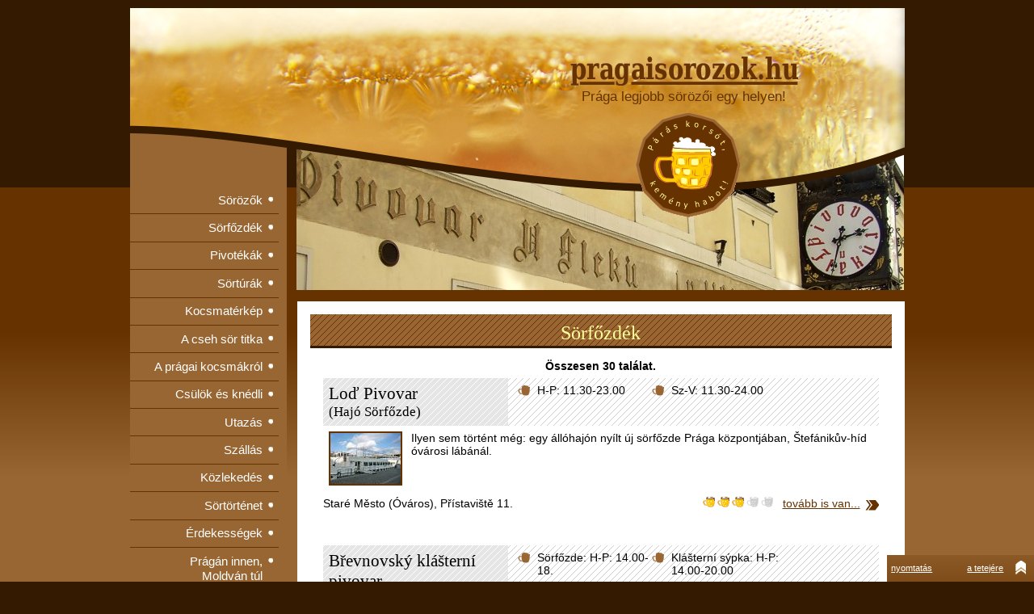

--- FILE ---
content_type: text/html; charset=UTF-8
request_url: https://www.pragaisorozok.hu/index.php?menu=sorfozdek&id=pivo-karlin
body_size: 45980
content:
<!DOCTYPE HTML PUBLIC "-//W3C//DTD HTML 4.01//EN" "http://www.w3.org/TR/html4/strict.dtd"><html lang="hu"><!-- AMADEUS Online Website Builder 0.90.2 Load time: 0.038785934448242 --><head><meta http-equiv="Content-Type" content="text/html; charset=UTF-8"><meta http-equiv="Content-Language" content="hu"><title>Sörfőzdék - Prágai sörözők</title><meta name="keywords" content="prágai sörfőzde, prágai söröző"><meta name="description" content="Egyedi főzésű prágai sört szeretne inni? Itt megtalálhatja a legjobb sörfőzdék listáját!"><meta property="og:image" content="http://www.pragaisorozok.hu/img/alogo-pragaisorozok.hu.png"><link type="text/css" rel="stylesheet" media="screen" href="css/screen.css"><link type="text/css" rel="stylesheet" media="print" href="css/print.css"><link type="text/css" rel="stylesheet" media="screen" href="css/css_pirobox/style.css"><script type="text/javascript" src="js/jquery.min.js"></script><script type="text/javascript" src="js/pirobox.js"></script><script type="text/javascript">$(document).ready(function() {
				$().piroBox({
						my_speed: 400, //animation speed
						bg_alpha: 0.3, //background opacity
						slideShow : true, // true == slideshow on, false == slideshow off
						slideSpeed : 4, //slideshow duration in seconds(3 to 6 Recommended)
						close_all : '.piro_close,.piro_overlay'// add class .piro_overlay(with comma)if you want overlay click close piroBox

				});
			});
			</script><script type="text/javascript" src="js/default.js"></script></head><body class="hu sorfozdek" onLoad="whatCorrector()"><div><script>
  (function(i,s,o,g,r,a,m){i['GoogleAnalyticsObject']=r;i[r]=i[r]||function(){
  (i[r].q=i[r].q||[]).push(arguments)},i[r].l=1*new Date();a=s.createElement(o),
  m=s.getElementsByTagName(o)[0];a.async=1;a.src=g;m.parentNode.insertBefore(a,m)
  })(window,document,'script','https://www.google-analytics.com/analytics.js','ga');

  ga('create', 'UA-90775402-1', 'auto');
  ga('send', 'pageview');

</script></div><div><div id="fb-root"></div>
<script>(function(d, s, id) {
  var js, fjs = d.getElementsByTagName(s)[0];
  if (d.getElementById(id)) return;
  js = d.createElement(s); js.id = id;
  js.src = "//connect.facebook.net/hu_HU/all.js#xfbml=1";
  fjs.parentNode.insertBefore(js, fjs);
}(document, 'script', 'facebook-jssdk'));</script></div><div id="container"><div id="header"><div id="header-content"><h1><a href="index.php" title="vissza a kezdőoldalra">Prága legjobb sörözői egy helyen!</a></h1></div></div><div id="main"><div id="sidebar"><ul class="menubar" id="menu-fomenu"><li class="sorozok"><a href="index.php?menu=sorozok">Sörözők</a></li><li class="sorfozdek"><a href="index.php?menu=sorfozdek">Sörfőzdék</a></li><li class="pivotekak"><a href="index.php?menu=pivotekak">Pivotékák</a></li><li class="sorturak"><a href="index.php?menu=sorturak">Sörtúrák</a><ul class="subMenubar"><li class="ilyen-volt-a-covid-utani-praga"><a href="index.php?menu=sorturak,ilyen-volt-a-covid-utani-praga">Ilyen volt a covid utáni Prága</a></li><li class="oszi-sortura"><a href="index.php?menu=sorturak,oszi-sortura">Őszi sörtúra</a></li><li class="teli-sortura"><a href="index.php?menu=sorturak,teli-sortura">Téli sörtúra</a></li><li class="tavaszi-sortura"><a href="index.php?menu=sorturak,tavaszi-sortura">Tavaszi sörtúra</a></li><li class="pragai-kerthelyisegek---nyari-sortura"><a href="index.php?menu=sorturak,pragai-kerthelyisegek---nyari-sortura">Prágai kerthelyiségek - Nyári sörtúra</a></li></ul></li><li class="kocsmaterkep"><a href="index.php?menu=kocsmaterkep">Kocsmatérkép</a></li><li class="a-cseh-sor-titka"><a href="index.php?menu=a-cseh-sor-titka">A cseh sör titka</a></li><li class="a-pragai-kocsmakrol"><a href="index.php?menu=a-pragai-kocsmakrol">A prágai kocsmákról</a></li><li class="csulok-es-knedli"><a href="index.php?menu=csulok-es-knedli">Csülök és knédli</a></li><li class="utazas"><a href="index.php?menu=utazas">Utazás</a></li><li class="szallas"><a href="index.php?menu=szallas">Szállás</a></li><li class="kozlekedes"><a href="index.php?menu=kozlekedes">Közlekedés</a></li><li class="sortortenet"><a href="index.php?menu=sortortenet">Sörtörténet</a><ul class="subMenubar"><li class="a-cseh-sorgyartas-napjainkban"><a href="index.php?menu=sortortenet,a-cseh-sorgyartas-napjainkban">A cseh sörgyártás napjainkban</a></li><li class="plzensky-prazdroj"><a href="index.php?menu=sortortenet,plzensky-prazdroj">Plzeňský Prazdroj</a></li><li class="velkopopovicky-kozel"><a href="index.php?menu=sortortenet,velkopopovicky-kozel">Velkopopovický Kozel</a></li><li class="staropramen-sztori"><a href="index.php?menu=sortortenet,staropramen-sztori">Staropramen-sztori</a></li><li class="budejovicky-budvar"><a href="index.php?menu=sortortenet,budejovicky-budvar">Budějovický Budvar</a></li><li class="krusovice-kronika"><a href="index.php?menu=sortortenet,krusovice-kronika">Krušovice-krónika</a></li></ul></li><li class="erdekessegek"><a href="index.php?menu=erdekessegek">Érdekességek</a><ul class="subMenubar"><li class="hires-sorisszak"><a href="index.php?menu=erdekessegek,hires-sorisszak">Híres sörisszák</a></li><li class="tevhitek-a-sorrol"><a href="index.php?menu=erdekessegek,tevhitek-a-sorrol">Tévhitek a sörről</a></li><li class="a-zold-sor-nyomaban"><a href="index.php?menu=erdekessegek,a-zold-sor-nyomaban">A zöld sör nyomában</a></li><li class="retro-pivotura-a-varnegyedben-1-resz"><a href="index.php?menu=erdekessegek,retro-pivotura-a-varnegyedben-1-resz">Retro pivotúra a Várnegyedben 1. rész</a></li><li class="retro-pivotura-a-varnegyedben-2-resz"><a href="index.php?menu=erdekessegek,retro-pivotura-a-varnegyedben-2-resz">Retro pivotúra a Várnegyedben 2. rész</a></li><li class="pragai-atveresek"><a href="index.php?menu=erdekessegek,pragai-atveresek">Prágai átverések</a></li><li class="aed-s-sorszlalom-zizkovban"><a href="index.php?menu=erdekessegek,aed-s-sorszlalom-zizkovban">AED-s Sörszlalom Žižkovban</a></li><li class="pragai-privat-kocsmak"><a href="index.php?menu=erdekessegek,pragai-privat-kocsmak">Prágai privát kocsmák</a></li></ul></li><li class="pragan-innen-moldvan-tul"><a href="index.php?menu=pragan-innen-moldvan-tul">Prágán innen, Moldván túl</a><ul class="subMenubar"><li class="a-leghiresebb-cseh-sorjampec"><a href="index.php?menu=pragan-innen-moldvan-tul,a-leghiresebb-cseh-sorjampec">A leghíresebb cseh sörjampec</a></li><li class="vyskov-sorgyarat-is-bevettuk"><a href="index.php?menu=pragan-innen-moldvan-tul,vyskov-sorgyarat-is-bevettuk">Vyškov sörgyárát is bevettük!</a></li><li class="hol-kocsmazzunk-krumlovban"><a href="index.php?menu=pragan-innen-moldvan-tul,hol-kocsmazzunk-krumlovban">Hol kocsmázzunk Krumlovban?</a></li></ul></li></ul><div id="facebook-side"><!-- <div class="fb-like-box" data-href="https://www.facebook.com/pragaisorozok" data-width="192" data-height="600" data-colorscheme="light" data-show-faces="true" data-header="true" data-stream="false" data-show-border="true" style="background-color:white"></div>
-->
<div class="fb-page"  data-width="192" data-height="600" data-href="https://www.facebook.com/pragaisorozok/" data-small-header="false" data-adapt-container-width="true" data-hide-cover="false" data-show-facepile="true"><blockquote cite="https://www.facebook.com/pragaisorozok/" class="fb-xfbml-parse-ignore"><a href="https://www.facebook.com/pragaisorozok/">prágaisörözők.hu</a></blockquote></div></div><div id="banners-sidebar"><ul>
<!-- <li><a href="http://www.hetlovet.com" target="_blank"><img src="img/banner_hetlovet_big.jpg" alt="Hétlövet"></a></li> -->
<!--<li><a href="http://www.hibernia.hu" target="_blank"><img src="img/hibernia_praga.gif" alt="Hibernia kiadó"></a></li> -->
</ul></div></div><div id="text"><h1>Sörfőzdék</h1><div id="sorozo-content" class="section"><p id="count">Összesen 30 találat.</p><div class="sorozo"><div class="sorozo-head"><div><div class="sorozo-name"><h2> Loď Pivovar <span>(Hajó Sörfőzde)</span></h2></div><ul class="opening"><li>H-P: 11.30-23.00</li><li>Sz-V: 11.30-24.00</li></ul></div></div><div class="sorozo-main"><img src="img/upload/front/praga-dobosekkal-2.jpg" alt=" Loď Pivovar kép"><p>Ilyen sem történt még: egy állóhajón nyílt új sörfőzde Prága központjában, Štefánikův-híd óvárosi lábánál.</p></div><div class="sorozo-footer"><p class="address">Staré Město (Óváros), Přístaviště 11.</p><p class="next"><a href="index.php?menu=sorfozdek&varosresz=stare-mesto-ovaros&id=-lod-pivovar-hajo-sorfozde">tovább is van...</a></p><ul class="rating rating-mini"><li class="rating-full"><img src="img/icons.gif" alt="Egy teli korsó"></li><li class="rating-full"><img src="img/icons.gif" alt="Egy teli korsó"></li><li class="rating-full"><img src="img/icons.gif" alt="Egy teli korsó"></li><li class="rating-empty"><img src="img/icons.gif" alt="Egy üres korsó"></li><li class="rating-empty"><img src="img/icons.gif" alt="Egy üres korsó"></li></ul></div></div><div class="sorozo"><div class="sorozo-head"><div><div class="sorozo-name"><h2>Břevnovský klášterní pivovar <span>(Břevnovi kolostori sörfőzde)</span></h2></div><ul class="opening"><li>Sörfőzde: H-P: 14.00-18.</li><li>Klášterní sýpka: H-P: 14.00-20.00</li><li>Klášterní sýpka: Sz-V: 10.00-20.00</li></ul></div></div><div class="sorozo-main"><img src="img/upload/front/brevnovsky-klasterni-pivovar-5.jpg" alt="Břevnovský klášterní pivovar kép"><p>Egy több mint ezeréves, gyönyörű bencés apátság falai között csak kiváló söröket illik főzni. Břevnovský klášterní pivovar meg is felel ennek a követelménynek. </p></div><div class="sorozo-footer"><p class="address">Břevnov, Markétská 28.</p><p class="next"><a href="index.php?menu=sorfozdek&varosresz=brevnov&id=brevnovsky-klasterni-pivovar-brevnovi-kolostori-sorfozde">tovább is van...</a></p><ul class="rating rating-mini"><li class="rating-full"><img src="img/icons.gif" alt="Egy teli korsó"></li><li class="rating-full"><img src="img/icons.gif" alt="Egy teli korsó"></li><li class="rating-full"><img src="img/icons.gif" alt="Egy teli korsó"></li><li class="rating-full"><img src="img/icons.gif" alt="Egy teli korsó"></li><li class="rating-empty"><img src="img/icons.gif" alt="Egy üres korsó"></li></ul></div></div><div class="sorozo"><div class="sorozo-head"><div><div class="sorozo-name"><h2>Jihoměstský Pivovar <span>(Délvárosi Sörfőzde)</span></h2></div><ul class="opening"><li>H-V: 17.00-23.00</li></ul></div></div><div class="sorozo-main"><img src="img/upload/front/jihomestsky-pivovar-7.jpg" alt="Jihoměstský Pivovar kép"><p>Prága Chodov kerületében a Délvárosi Sörfőzdében tettünk látogatást. A helyiek kedvenc sörállomása a turistáknak is erősen ajánlott. Kreatív sörműhelyre leltünk.</p></div><div class="sorozo-footer"><p class="address">Chodov, Podjavorinské 1602/11</p><p class="next"><a href="index.php?menu=sorfozdek&varosresz=chodov&id=jihomestsky-pivovar-delvarosi-sorfozde">tovább is van...</a></p><ul class="rating rating-mini"><li class="rating-full"><img src="img/icons.gif" alt="Egy teli korsó"></li><li class="rating-full"><img src="img/icons.gif" alt="Egy teli korsó"></li><li class="rating-full"><img src="img/icons.gif" alt="Egy teli korsó"></li><li class="rating-full"><img src="img/icons.gif" alt="Egy teli korsó"></li><li class="rating-empty"><img src="img/icons.gif" alt="Egy üres korsó"></li></ul></div></div><div class="sorozo"><div class="sorozo-head"><div><div class="sorozo-name"><h2>Klášterní Pivovar (2) <span>(Kolostori sörfőzde 2)</span></h2></div><ul class="opening"><li>H-V.:10.00-22.00</li></ul></div></div><div class="sorozo-main"><img src="img/upload/front/kl-terasz.jpg" alt="Klášterní Pivovar (2) kép"><p>A Sztrahovi-kolostort 1142-ben alapította II. Vladislav. Az itteni sörfőzde működéséről a XIII-XIV. század elejéről származik az első írásos feljegyzés.
Mostani helyén, a kolostor udvarán 1628 óta főzték a premontrei barátok a különleges árpalét.</p></div><div class="sorozo-footer"><p class="address">Malá Strana / Hradčany (Kisoldal/Várnegyed), Strahovské nádvoři 301.</p><p class="next"><a href="index.php?menu=sorfozdek&varosresz=mala-strana--hradcany-kisoldalvarnegyed&id=klasterni-pivovar-2-kolostori-sorfozde-2">tovább is van...</a></p><ul class="rating rating-mini"><li class="rating-full"><img src="img/icons.gif" alt="Egy teli korsó"></li><li class="rating-full"><img src="img/icons.gif" alt="Egy teli korsó"></li><li class="rating-full"><img src="img/icons.gif" alt="Egy teli korsó"></li><li class="rating-full"><img src="img/icons.gif" alt="Egy teli korsó"></li><li class="rating-full"><img src="img/icons.gif" alt="Egy teli korsó"></li></ul></div></div><div class="sorozo"><div class="sorozo-head"><div><div class="sorozo-name"><h2>Libocký Pivovar <span>(Liboci Sörfőzde)</span></h2></div><ul class="opening"><li>H-Sz: 11.00-23.00</li><li>V: 11.00-22.00</li></ul></div></div><div class="sorozo-main"><img src="img/upload/front/libocky-pivovar-6.jpg" alt="Libocký Pivovar kép"><p>Négy fajta helyben főzött sörrel várja vendégeit a 25-ös villamos végállomásánál a Libocký Pivovar.</p></div><div class="sorozo-footer"><p class="address">Liboc, Evropská 209.</p><p class="next"><a href="index.php?menu=sorfozdek&varosresz=liboc&id=libocky-pivovar-liboci-sorfozde">tovább is van...</a></p><ul class="rating rating-mini"><li class="rating-full"><img src="img/icons.gif" alt="Egy teli korsó"></li><li class="rating-full"><img src="img/icons.gif" alt="Egy teli korsó"></li><li class="rating-full"><img src="img/icons.gif" alt="Egy teli korsó"></li><li class="rating-empty"><img src="img/icons.gif" alt="Egy üres korsó"></li><li class="rating-empty"><img src="img/icons.gif" alt="Egy üres korsó"></li></ul></div></div><div class="sorozo"><div class="sorozo-head"><div><div class="sorozo-name"><h2>Malešický Mikropivovar <span>(Malešicei Mikrosörfőzde)</span></h2></div><ul class="opening"><li>H-Sz: 11.00-23.00</li><li>V: 12.00-22.00</li></ul></div></div><div class="sorozo-main"><img src="img/upload/front/malesicky-mikropivovar-1.jpg" alt="Malešický Mikropivovar kép"><p>Szombat délelőtt negyed tizenkettőkor a sörfőzdébe belépve kissé meglepődünk, amikor egy komplett tévés stábbal találjuk magunkat szemközt, kamerával, mikrofonnal felszerelkezve. Pedig a családi vállalkozásként létrejött Malešický Mikropivovarban még csak ekkor kezdődnek a kalandok.
</p></div><div class="sorozo-footer"><p class="address">Malešice, Malešická 50.</p><p class="next"><a href="index.php?menu=sorfozdek&varosresz=malesice&id=malesicky-mikropivovar-malesicei-mikrosorfozde">tovább is van...</a></p><ul class="rating rating-mini"><li class="rating-full"><img src="img/icons.gif" alt="Egy teli korsó"></li><li class="rating-full"><img src="img/icons.gif" alt="Egy teli korsó"></li><li class="rating-full"><img src="img/icons.gif" alt="Egy teli korsó"></li><li class="rating-full"><img src="img/icons.gif" alt="Egy teli korsó"></li><li class="rating-empty"><img src="img/icons.gif" alt="Egy üres korsó"></li></ul></div></div><div class="sorozo"><div class="sorozo-head"><div><div class="sorozo-name"><h2>Minipivovar Beznoska <span>(Beznoska Minisörfőzde)</span></h2></div><ul class="opening"><li>H-V: 11.00-23.00</li></ul></div></div><div class="sorozo-main"><img src="img/upload/front/minipivovar-beznoska-4.jpg" alt="Minipivovar Beznoska kép"><p>Egy bajuszos sörfőzde, nemcsak férfiaknak. Lokális sörnyelőhely, kackiás megjelenés, kertvárosias környezetben, Prosek kerületben.</p></div><div class="sorozo-footer"><p class="address">Prosek, Klíčovská 11.</p><p class="next"><a href="index.php?menu=sorfozdek&varosresz=prosek&id=minipivovar-beznoska-beznoska-minisorfozde">tovább is van...</a></p><ul class="rating rating-mini"><li class="rating-full"><img src="img/icons.gif" alt="Egy teli korsó"></li><li class="rating-full"><img src="img/icons.gif" alt="Egy teli korsó"></li><li class="rating-full"><img src="img/icons.gif" alt="Egy teli korsó"></li><li class="rating-full"><img src="img/icons.gif" alt="Egy teli korsó"></li><li class="rating-empty"><img src="img/icons.gif" alt="Egy üres korsó"></li></ul></div></div><div class="sorozo"><div class="sorozo-head"><div><div class="sorozo-name"><h2>Minipivovar U Medvídků <span>(Minisörfőzde A Medvebocsoknál)</span></h2></div><ul class="opening"><li>H.-P.: 11.00-23.00</li><li>Sz.: 11.30-23.00</li><li>V.: 11.30-22.00</li></ul></div></div><div class="sorozo-main"><img src="img/upload/front/img_1635.jpg" alt="Minipivovar U Medvídků kép"><p>Meglepő módon az óvárosi fejezetben tárgyalt U Medvidků sörcentrum első emelete pincét rejt. Itt található a Bocsok sörfőzdéje, ahol kecsesen hajló boltív alatt lehet végigkóstolni a minipivovar teljes kínálatát.</p></div><div class="sorozo-footer"><p class="address">Staré Město (Óváros), Na Perštýně 5.</p><p class="next"><a href="index.php?menu=sorfozdek&varosresz=stare-mesto-ovaros&id=minipivovar-u-medvidku-minisorfozde-a-medvebocsoknal">tovább is van...</a></p><ul class="rating rating-mini"><li class="rating-full"><img src="img/icons.gif" alt="Egy teli korsó"></li><li class="rating-full"><img src="img/icons.gif" alt="Egy teli korsó"></li><li class="rating-full"><img src="img/icons.gif" alt="Egy teli korsó"></li><li class="rating-empty"><img src="img/icons.gif" alt="Egy üres korsó"></li><li class="rating-empty"><img src="img/icons.gif" alt="Egy üres korsó"></li></ul></div></div><div class="sorozo"><div class="sorozo-head"><div><div class="sorozo-name"><h2>Pivo Karlín</h2></div><ul class="opening"><li>H-V: 11.00-23.00</li></ul></div></div><div class="sorozo-main"><img src="img/upload/front/pivo-karlin-5.jpg" alt="Pivo Karlín kép"><p>Micsoda meglepetéseket tartogat Karlín kerület! A csülkös-pilzenis Karlínská Pivnicével szemközt  sörfőzde nyílt a prágai Pillangó épületben.</p></div><div class="sorozo-footer"><p class="address">Karlín, Pernerova 42. </p><p class="next"><a href="index.php?menu=sorfozdek&varosresz=karlin&id=pivo-karlin">tovább is van...</a></p><ul class="rating rating-mini"><li class="rating-full"><img src="img/icons.gif" alt="Egy teli korsó"></li><li class="rating-full"><img src="img/icons.gif" alt="Egy teli korsó"></li><li class="rating-full"><img src="img/icons.gif" alt="Egy teli korsó"></li><li class="rating-empty"><img src="img/icons.gif" alt="Egy üres korsó"></li><li class="rating-empty"><img src="img/icons.gif" alt="Egy üres korsó"></li></ul></div></div><div class="sorozo"><div class="sorozo-head"><div><div class="sorozo-name"><h2>Pivovar a Restaurace Vojanův dvůr  <span>(Sörfőzde és Étterem a Vojan udvarban)</span></h2></div><ul class="opening"><li>H-V: 11.00-20.00</li></ul></div></div><div class="sorozo-main"><img src="img/upload/front/vojanuv-dvur-3.jpg" alt="Pivovar a Restaurace Vojanův dvůr  kép"><p>Most érdemes a Pivovar a Restaurace Vojanův dvůrba menni, ha jó, helyben készült sört akarunk inni Prágában.</p></div><div class="sorozo-footer"><p class="address">Malá Strana / Hradčany (Kisoldal/Várnegyed), U Lužického semináře 21.</p><p class="next"><a href="index.php?menu=sorfozdek&varosresz=mala-strana--hradcany-kisoldalvarnegyed&id=pivovar-a-restaurace-vojanuv-dvur--sorfozde-es-etterem-a-vojan-udvarban">tovább is van...</a></p><ul class="rating rating-mini"><li class="rating-full"><img src="img/icons.gif" alt="Egy teli korsó"></li><li class="rating-full"><img src="img/icons.gif" alt="Egy teli korsó"></li><li class="rating-full"><img src="img/icons.gif" alt="Egy teli korsó"></li><li class="rating-full"><img src="img/icons.gif" alt="Egy teli korsó"></li><li class="rating-empty"><img src="img/icons.gif" alt="Egy üres korsó"></li></ul></div></div><div class="sorozo"><div class="sorozo-head"><div><div class="sorozo-name"><h2>Pivovar Bašta <span>(Bástya Sörfőzde)</span></h2></div><ul class="opening"><li>H-P: 11.00-24.00</li><li>Sz.-V: 15.00-24.00</li></ul></div></div><div class="sorozo-main"><img src="img/upload/front/pivovar-u-basta-4.jpg" alt="Pivovar Bašta kép"><p>Nusle kerületben barangolva a prágai sörfőzdék egyik gyöngyszemét, a Pivovar Bašta-t vettük célba, és nem is kellett csalódnunk! Ezerízű sörre leltünk.</p></div><div class="sorozo-footer"><p class="address">Nusle, Táborská 49</p><p class="next"><a href="index.php?menu=sorfozdek&varosresz=nusle&id=pivovar-basta-bastya-sorfozde">tovább is van...</a></p><ul class="rating rating-mini"><li class="rating-full"><img src="img/icons.gif" alt="Egy teli korsó"></li><li class="rating-full"><img src="img/icons.gif" alt="Egy teli korsó"></li><li class="rating-full"><img src="img/icons.gif" alt="Egy teli korsó"></li><li class="rating-full"><img src="img/icons.gif" alt="Egy teli korsó"></li><li class="rating-full"><img src="img/icons.gif" alt="Egy teli korsó"></li></ul></div></div><div class="sorozo"><div class="sorozo-head"><div><div class="sorozo-name"><h2>Pivovar Bubeneč <span>(Bubeneč Sörfőzde)</span></h2></div><ul class="opening"><li>H-V: 11.00-23.00</li></ul></div></div><div class="sorozo-main"><img src="img/upload/front/pivovar-bubenec-1.jpg" alt="Pivovar Bubeneč kép"><p>Piciny, kerületi art-sörfőzde, jó sörökkel, kedves személyzettel, meglepően jó összbenyomással. </p></div><div class="sorozo-footer"><p class="address">Bubeneč, Bubenečská 33.</p><p class="next"><a href="index.php?menu=sorfozdek&varosresz=bubenec&id=pivovar-bubenec-bubenec-sorfozde">tovább is van...</a></p><ul class="rating rating-mini"><li class="rating-full"><img src="img/icons.gif" alt="Egy teli korsó"></li><li class="rating-full"><img src="img/icons.gif" alt="Egy teli korsó"></li><li class="rating-full"><img src="img/icons.gif" alt="Egy teli korsó"></li><li class="rating-empty"><img src="img/icons.gif" alt="Egy üres korsó"></li><li class="rating-empty"><img src="img/icons.gif" alt="Egy üres korsó"></li></ul></div></div><div class="sorozo"><div class="sorozo-head"><div><div class="sorozo-name"><h2>Pivovar Hostivar <span>(Hostivari Sörfőzde)</span></h2></div><ul class="opening"><li>H-V: 11.00-23.00</li><li>Kerthelyiség: 15.00-21.30</li></ul></div></div><div class="sorozo-main"><img src="img/upload/front/pivovar-hostivar-1.jpg" alt="Pivovar Hostivar kép"><p>A prágai üveghegyen is túlra zarándokoltunk el jó sörök reményében, és a Pivovar Hostivar nem is okozott csalódást!  </p></div><div class="sorozo-footer"><p class="address">Horní Měcholupy, Lochotínská 656</p><p class="next"><a href="index.php?menu=sorfozdek&varosresz=horni-mecholupy&id=pivovar-hostivar-hostivari-sorfozde">tovább is van...</a></p><ul class="rating rating-mini"><li class="rating-full"><img src="img/icons.gif" alt="Egy teli korsó"></li><li class="rating-full"><img src="img/icons.gif" alt="Egy teli korsó"></li><li class="rating-full"><img src="img/icons.gif" alt="Egy teli korsó"></li><li class="rating-full"><img src="img/icons.gif" alt="Egy teli korsó"></li><li class="rating-empty"><img src="img/icons.gif" alt="Egy üres korsó"></li></ul></div></div><div class="sorozo"><div class="sorozo-head"><div><div class="sorozo-name"><h2>Pivovar Kolčavka <span>(Kolčavka Sörfőzde)</span></h2></div><ul class="opening"><li>H-V: 11.00-23.00</li></ul></div></div><div class="sorozo-main"><img src="img/upload/front/pivovar-kolcavka-2.jpg" alt="Pivovar Kolčavka kép"><p>Fantasztikus sörökkel leptek meg minket ebben a libeňi sörfőzdében. Az eddig bejárt tizenkilenc prágai pivovar közül a Kolčavka joggal érdemelt ki dobogós helyezést. </p></div><div class="sorozo-footer"><p class="address">Libeň, Nad Kolčavkou 8.</p><p class="next"><a href="index.php?menu=sorfozdek&varosresz=liben&id=pivovar-kolcavka-kolcavka-sorfozde">tovább is van...</a></p><ul class="rating rating-mini"><li class="rating-full"><img src="img/icons.gif" alt="Egy teli korsó"></li><li class="rating-full"><img src="img/icons.gif" alt="Egy teli korsó"></li><li class="rating-full"><img src="img/icons.gif" alt="Egy teli korsó"></li><li class="rating-full"><img src="img/icons.gif" alt="Egy teli korsó"></li><li class="rating-full"><img src="img/icons.gif" alt="Egy teli korsó"></li></ul></div></div><div class="sorozo"><div class="sorozo-head"><div><div class="sorozo-name"><h2>Pivovar Ládví Cobolis</h2></div><ul class="opening"><li>H-Sz: 11.00-23.00</li><li>V: 11.00-22.00</li></ul></div></div><div class="sorozo-main"><img src="img/upload/front/pivovar-ladvi-cobolis-2.jpg" alt="Pivovar Ládví Cobolis kép"><p>Az ígéretesen elstartoló kobylisy-i sörfőzde egyebek közt egy művelődési központtal és könyvtárral működik egy épületben, így a kulturált italfogyasztás feltételei biztosítottak. </p></div><div class="sorozo-footer"><p class="address">Kobylisy, Burešova 2.</p><p class="next"><a href="index.php?menu=sorfozdek&varosresz=kobylisy&id=pivovar-ladvi-cobolis">tovább is van...</a></p><ul class="rating rating-mini"><li class="rating-full"><img src="img/icons.gif" alt="Egy teli korsó"></li><li class="rating-full"><img src="img/icons.gif" alt="Egy teli korsó"></li><li class="rating-full"><img src="img/icons.gif" alt="Egy teli korsó"></li><li class="rating-empty"><img src="img/icons.gif" alt="Egy üres korsó"></li><li class="rating-empty"><img src="img/icons.gif" alt="Egy üres korsó"></li></ul></div></div><div class="sorozo"><div class="sorozo-head"><div><div class="sorozo-name"><h2>Pivovar Lužiny <span>(Lužiny Sörfőzde)</span></h2></div><ul class="opening"><li>H-Sz: 11.00-23.00</li><li>V: 11.00-22.00</li></ul></div></div><div class="sorozo-main"><img src="img/upload/front/pivovar-luziny-4.jpg" alt="Pivovar Lužiny kép"><p>Modern, bevásárlóközpontban működő sörfőzde lepi meg a prágai sörturistát a Lužiny metróállomás tövében.</p></div><div class="sorozo-footer"><p class="address">Lužiny, Archeologická 1.</p><p class="next"><a href="index.php?menu=sorfozdek&varosresz=luziny&id=pivovar-luziny-luziny-sorfozde">tovább is van...</a></p><ul class="rating rating-mini"><li class="rating-full"><img src="img/icons.gif" alt="Egy teli korsó"></li><li class="rating-full"><img src="img/icons.gif" alt="Egy teli korsó"></li><li class="rating-full"><img src="img/icons.gif" alt="Egy teli korsó"></li><li class="rating-empty"><img src="img/icons.gif" alt="Egy üres korsó"></li><li class="rating-empty"><img src="img/icons.gif" alt="Egy üres korsó"></li></ul></div></div><div class="sorozo"><div class="sorozo-head"><div><div class="sorozo-name"><h2>Pivovar Marina Holešovice <span>(Kikötői Sörfőzde Holešovice)</span></h2></div><ul class="opening"><li>H-V: 11.00-24.00</li><li>Konyha: 23.00-ig</li></ul></div></div><div class="sorozo-main"><img src="img/upload/front/pivovar-marina-holesovice-2.jpg" alt="Pivovar Marina Holešovice kép"><p>Kiváló sörfőzde nyitotta meg kapuit és sörcsapjait Holešovice kerületben! A Pivovar Marina Holešovice igazi nagyágyú lehet, saját főzésű remek sörei és konyhája legalábbis erre predesztinálják. </p></div><div class="sorozo-footer"><p class="address">Holešovice, Jankovcova 12.</p><p class="next"><a href="index.php?menu=sorfozdek&varosresz=holesovice&id=pivovar-marina-holesovice-kikotoi-sorfozde-holesovice">tovább is van...</a></p><ul class="rating rating-mini"><li class="rating-full"><img src="img/icons.gif" alt="Egy teli korsó"></li><li class="rating-full"><img src="img/icons.gif" alt="Egy teli korsó"></li><li class="rating-full"><img src="img/icons.gif" alt="Egy teli korsó"></li><li class="rating-empty"><img src="img/icons.gif" alt="Egy üres korsó"></li><li class="rating-empty"><img src="img/icons.gif" alt="Egy üres korsó"></li></ul></div></div><div class="sorozo"><div class="sorozo-head"><div><div class="sorozo-name"><h2>Pivovar Na Lochkově <span>(Sörfőzde a Lochkován)</span></h2></div><ul class="opening"><li>H-V: 11.00-22.00</li></ul></div></div><div class="sorozo-main"><img src="img/upload/front/pivovar-na-lochkove-3.jpg" alt="Pivovar Na Lochkově kép"><p>A város határában várja az elszánt sörrajongókat az idén nyáron megnyílt Pivovar Na Lochkově, jó sörökkel, elegáns étteremmel.</p></div><div class="sorozo-footer"><p class="address">Lochkov, Ke Slivenci 36.</p><p class="next"><a href="index.php?menu=sorfozdek&varosresz=lochkov&id=pivovar-na-lochkove-sorfozde-a-lochkovan">tovább is van...</a></p><ul class="rating rating-mini"><li class="rating-full"><img src="img/icons.gif" alt="Egy teli korsó"></li><li class="rating-full"><img src="img/icons.gif" alt="Egy teli korsó"></li><li class="rating-full"><img src="img/icons.gif" alt="Egy teli korsó"></li><li class="rating-empty"><img src="img/icons.gif" alt="Egy üres korsó"></li><li class="rating-empty"><img src="img/icons.gif" alt="Egy üres korsó"></li></ul></div></div><div class="sorozo"><div class="sorozo-head"><div><div class="sorozo-name"><h2>Pivovar Národní <span>(Nemzeti Sörfőzde)</span></h2></div><ul class="opening"><li>H-V: 11.00-23.30</li></ul></div></div><div class="sorozo-main"><img src="img/upload/front/narodni-pivovar-3.jpg" alt="Pivovar Národní kép"><p>Figyelemre méltó sörfőzde nyílt meg Prága központjában, a Národní sugárúton, a Nemzeti Színház szomszédságában. Jó sörök, jó konyha, kellemes kialakítás.</p></div><div class="sorozo-footer"><p class="address">Staré Město (Óváros), Národní 8. </p><p class="next"><a href="index.php?menu=sorfozdek&varosresz=stare-mesto-ovaros&id=pivovar-narodni-nemzeti-sorfozde">tovább is van...</a></p><ul class="rating rating-mini"><li class="rating-full"><img src="img/icons.gif" alt="Egy teli korsó"></li><li class="rating-full"><img src="img/icons.gif" alt="Egy teli korsó"></li><li class="rating-full"><img src="img/icons.gif" alt="Egy teli korsó"></li><li class="rating-empty"><img src="img/icons.gif" alt="Egy üres korsó"></li><li class="rating-empty"><img src="img/icons.gif" alt="Egy üres korsó"></li></ul></div></div><div class="sorozo"><div class="sorozo-head"><div><div class="sorozo-name"><h2>Pivovar Staropramen <span>(Staropramen Sörgyár)</span></h2></div><ul class="opening"><li>H-Szo.: 11.00-24.00</li><li>V: 11.00-23.00</li></ul></div></div><div class="sorozo-main"><img src="img/upload/front/staro-sorgyar-1.jpg" alt="Pivovar Staropramen kép"><p>Hivatalosan Potrefená Husa Na Verandách névre hallgat a Staropramen sörkombinát utcára nyíló egysége. A gyár 1870-ben felépült épületében találjuk meg ma is.</p></div><div class="sorozo-footer"><p class="address">Smíchov, Nádražní 84.</p><p class="next"><a href="index.php?menu=sorfozdek&varosresz=smichov&id=pivovar-staropramen-staropramen-sorgyar">tovább is van...</a></p><ul class="rating rating-mini"><li class="rating-full"><img src="img/icons.gif" alt="Egy teli korsó"></li><li class="rating-full"><img src="img/icons.gif" alt="Egy teli korsó"></li><li class="rating-full"><img src="img/icons.gif" alt="Egy teli korsó"></li><li class="rating-empty"><img src="img/icons.gif" alt="Egy üres korsó"></li><li class="rating-empty"><img src="img/icons.gif" alt="Egy üres korsó"></li></ul></div></div><div class="sorozo"><div class="sorozo-head"><div><div class="sorozo-name"><h2>Pivovar u Bulovky <span>(Sörfőzde a Bulovkánál)</span></h2></div><ul class="opening"><li>H-Cs.: 11.00-23.00</li><li>P.: 11.00-24.00</li><li>Sz.: 12.00-24.00</li><li>V.: 12.00-23.00</li></ul></div></div><div class="sorozo-main"><img src="img/upload/front/bulovky-bejarat.jpg" alt="Pivovar u Bulovky kép"><p>Jaroslav és František Richter urak libeňi sörfőzdéjéről annyi szépet és jót hallottunk, hogy elhatároztuk, okvetlenül felkeressük. Egy derűs szombat estén ejtettük meg a látogatást.</p></div><div class="sorozo-footer"><p class="address">Libeň, Bulovka 17.</p><p class="next"><a href="index.php?menu=sorfozdek&varosresz=liben&id=pivovar-u-bulovky-sorfozde-a-bulovkanal">tovább is van...</a></p><ul class="rating rating-mini"><li class="rating-full"><img src="img/icons.gif" alt="Egy teli korsó"></li><li class="rating-full"><img src="img/icons.gif" alt="Egy teli korsó"></li><li class="rating-full"><img src="img/icons.gif" alt="Egy teli korsó"></li><li class="rating-empty"><img src="img/icons.gif" alt="Egy üres korsó"></li><li class="rating-empty"><img src="img/icons.gif" alt="Egy üres korsó"></li></ul></div></div><div class="sorozo"><div class="sorozo-head"><div><div class="sorozo-name"><h2>Pivovar Uhříněves <span>(Uhříněvesi Sörfőzde)</span></h2></div><ul class="opening"><li>H-Sz: 11.00-24.00</li><li>V: 11.00-23.00</li></ul></div></div><div class="sorozo-main"><img src="img/upload/front/pivovar-uhrineves-6.jpg" alt="Pivovar Uhříněves kép"><p>A sörfőzdét 1705-ben alapították, de csak 2016 tavaszán nyitották meg újra. De milyen szerencse, hogy újra megnyitották!</p></div><div class="sorozo-footer"><p class="address">Uhříněves, K Sokolovně 38.</p><p class="next"><a href="index.php?menu=sorfozdek&varosresz=uhrineves&id=pivovar-uhrineves-uhrinevesi-sorfozde">tovább is van...</a></p><ul class="rating rating-mini"><li class="rating-full"><img src="img/icons.gif" alt="Egy teli korsó"></li><li class="rating-full"><img src="img/icons.gif" alt="Egy teli korsó"></li><li class="rating-full"><img src="img/icons.gif" alt="Egy teli korsó"></li><li class="rating-empty"><img src="img/icons.gif" alt="Egy üres korsó"></li><li class="rating-empty"><img src="img/icons.gif" alt="Egy üres korsó"></li></ul></div></div><div class="sorozo"><div class="sorozo-head"><div><div class="sorozo-name"><h2>Pivovar Victor <span>(Viktor Sörfőzde)</span></h2></div><ul class="opening"><li>H-V: 12.00-23.00</li><li>Konyha: 22.00-ig</li></ul></div></div><div class="sorozo-main"><img src="img/upload/front/pivovar-victor-1.jpg" alt="Pivovar Victor kép"><p>Prága legújabb mini-sörfőzdéjét a kocsma-arzenáljáról (is) híres Žižkov kerületben találjuk. Ha már arra jártunk, kipróbáltuk a söröket: szőkét legelébb, aztán feketét…</p></div><div class="sorozo-footer"><p class="address">Žižkov, Husitská 72.</p><p class="next"><a href="index.php?menu=sorfozdek&varosresz=zizkov&id=pivovar-victor-viktor-sorfozde">tovább is van...</a></p><ul class="rating rating-mini"><li class="rating-full"><img src="img/icons.gif" alt="Egy teli korsó"></li><li class="rating-full"><img src="img/icons.gif" alt="Egy teli korsó"></li><li class="rating-full"><img src="img/icons.gif" alt="Egy teli korsó"></li><li class="rating-empty"><img src="img/icons.gif" alt="Egy üres korsó"></li><li class="rating-empty"><img src="img/icons.gif" alt="Egy üres korsó"></li></ul></div></div><div class="sorozo"><div class="sorozo-head"><div><div class="sorozo-name"><h2>Pivovarský dům <span>(Sörfőzdék háza)</span></h2></div><ul class="opening"><li>H-V.: 11.00-23.00</li></ul></div></div><div class="sorozo-main"><img src="img/upload/front/img_2865.jpg" alt="Pivovarský dům kép"><p>Ahhoz képest, hogy ebben az épületben működik a Cseh Sör és Malátakutató Intézet, a Pivovarský dům „zászlós söre”, a Štěpán nevű szűretlen világos tizenkettes árpalé meglehetősen hervatag élményt nyújt. Még szerencse, hogy bőven van választék.</p></div><div class="sorozo-footer"><p class="address">Nové Město (Újváros), Ječná/Lípová 15.</p><p class="next"><a href="index.php?menu=sorfozdek&varosresz=nove-mesto-ujvaros&id=pivovarsky-dum-sorfozdek-haza">tovább is van...</a></p><ul class="rating rating-mini"><li class="rating-full"><img src="img/icons.gif" alt="Egy teli korsó"></li><li class="rating-full"><img src="img/icons.gif" alt="Egy teli korsó"></li><li class="rating-full"><img src="img/icons.gif" alt="Egy teli korsó"></li><li class="rating-empty"><img src="img/icons.gif" alt="Egy üres korsó"></li><li class="rating-empty"><img src="img/icons.gif" alt="Egy üres korsó"></li></ul></div></div><div class="sorozo"><div class="sorozo-head"><div><div class="sorozo-name"><h2>Staroměstský Pivovar U Supa <span>(Óvárosi Sörfőzde A Keselyűhöz)</span></h2></div><ul class="opening"><li>H-V: 11.30-24.00</li></ul></div></div><div class="sorozo-main"><img src="img/upload/front/pivovar-u-supa-2.jpg" alt="Staroměstský Pivovar U Supa kép"><p>Nagyot húzott a nagy múltú, „A Keselyűhöz” címzett söröző: saját sörfőzdét nyitottak helyben, ahová – egyelőre legalábbis – özönlenek a turisták.</p></div><div class="sorozo-footer"><p class="address">Staré Město (Óváros), Celetná 22. </p><p class="next"><a href="index.php?menu=sorfozdek&varosresz=stare-mesto-ovaros&id=staromestsky-pivovar-u-supa-ovarosi-sorfozde-a-keselyuhoz">tovább is van...</a></p><ul class="rating rating-mini"><li class="rating-full"><img src="img/icons.gif" alt="Egy teli korsó"></li><li class="rating-full"><img src="img/icons.gif" alt="Egy teli korsó"></li><li class="rating-full"><img src="img/icons.gif" alt="Egy teli korsó"></li><li class="rating-full"><img src="img/icons.gif" alt="Egy teli korsó"></li><li class="rating-empty"><img src="img/icons.gif" alt="Egy üres korsó"></li></ul></div></div><div class="sorozo"><div class="sorozo-head"><div><div class="sorozo-name"><h2>U Dvou koček <span>(A Két Macskánál)</span></h2></div><ul class="opening"><li>H.-V.: 11.00-23.00</li></ul></div></div><div class="sorozo-main"><img src="img/upload/front/dscf0049.jpg" alt="U Dvou koček kép"><p>Nagy bátorságra vall a Két Macskához címzett sörözőt sörfőzdeként említeni, mi még is ezt tesszük a közelmúltban itt bevezetett Kočka sör okán.</p></div><div class="sorozo-footer"><p class="address">Staré Město (Óváros), Uhelný trh 10.</p><p class="next"><a href="index.php?menu=sorfozdek&varosresz=stare-mesto-ovaros&id=u-dvou-kocek-a-ket-macskanal">tovább is van...</a></p><ul class="rating rating-mini"><li class="rating-full"><img src="img/icons.gif" alt="Egy teli korsó"></li><li class="rating-full"><img src="img/icons.gif" alt="Egy teli korsó"></li><li class="rating-empty"><img src="img/icons.gif" alt="Egy üres korsó"></li><li class="rating-empty"><img src="img/icons.gif" alt="Egy üres korsó"></li><li class="rating-empty"><img src="img/icons.gif" alt="Egy üres korsó"></li></ul></div></div><div class="sorozo"><div class="sorozo-head"><div><div class="sorozo-name"><h2>U Fleků <span>(Flekéknél)</span></h2></div><ul class="opening"><li>H-V.: 10.00-23.00</li></ul></div></div><div class="sorozo-main"><img src="img/upload/front/dscf1543.jpg" alt="U Fleků kép"><p>Sokan lesajnálják, lenézik, vagy nemes egyszerűséggel turistakopasztónak titulálják az U Flekůt -  pedig ha mást nem is, a kort legalább illene tisztelniük! A Vencel tértől negyed órányi sétára található Křemencova utcában ugyanis Prága egyik legrégebbi, ma is működő sörfőzdéjét találjuk.</p></div><div class="sorozo-footer"><p class="address">Nové Město (Újváros), Křemencova 11.</p><p class="next"><a href="index.php?menu=sorfozdek&varosresz=nove-mesto-ujvaros&id=u-fleku-flekeknel">tovább is van...</a></p><ul class="rating rating-mini"><li class="rating-full"><img src="img/icons.gif" alt="Egy teli korsó"></li><li class="rating-full"><img src="img/icons.gif" alt="Egy teli korsó"></li><li class="rating-full"><img src="img/icons.gif" alt="Egy teli korsó"></li><li class="rating-full"><img src="img/icons.gif" alt="Egy teli korsó"></li><li class="rating-empty"><img src="img/icons.gif" alt="Egy üres korsó"></li></ul></div></div><div class="sorozo"><div class="sorozo-head"><div><div class="sorozo-name"><h2>U tří růží <span>(A Három rózsához)</span></h2></div><ul class="opening"><li>H-Cs-V: 11.00-23.00</li><li>P-Sz: 11.00-24.00</li></ul></div></div><div class="sorozo-main"><img src="img/upload/front/u-tri-ruzi-5.jpg" alt="U tří růží kép"><p>Impozáns épületben nyílt meg „A Három rózsához” címzett sörfőzde Prága Óvárosának szívében. A Husova utcában sétálgatva térjünk be némi kóstolóra.

</p></div><div class="sorozo-footer"><p class="address">Staré Město (Óváros), Husova 10.</p><p class="next"><a href="index.php?menu=sorfozdek&varosresz=stare-mesto-ovaros&id=u-tri-ruzi-a-harom-rozsahoz">tovább is van...</a></p><ul class="rating rating-mini"><li class="rating-full"><img src="img/icons.gif" alt="Egy teli korsó"></li><li class="rating-full"><img src="img/icons.gif" alt="Egy teli korsó"></li><li class="rating-full"><img src="img/icons.gif" alt="Egy teli korsó"></li><li class="rating-empty"><img src="img/icons.gif" alt="Egy üres korsó"></li><li class="rating-empty"><img src="img/icons.gif" alt="Egy üres korsó"></li></ul></div></div><div class="sorozo"><div class="sorozo-head"><div><div class="sorozo-name"><h2>Únětický Pivovar <span>(Úněticei Sörfőzde)</span></h2></div><ul class="opening"><li>H-Cs: 11.00-22.00</li><li>P-Sz: 11.00-23.00</li><li>V: 11.00-21.00</li><li></li><li>Sörgyár: H-P: 08.00-17.00</li><li></li></ul></div></div><div class="sorozo-main"><img src="img/upload/front/uneticky-pivovar-1.jpg" alt="Únětický Pivovar kép"><p>Fülig ér a szánk, amikor a prágai Dejcvicka városrészéből kibuszozva megpillantjuk végre a pici Únětice település sörgyárának kéményét.</p></div><div class="sorozo-footer"><p class="address">Únětice, Rýznerova 19., Únětice</p><p class="next"><a href="index.php?menu=sorfozdek&varosresz=unetice&id=uneticky-pivovar-uneticei-sorfozde">tovább is van...</a></p><ul class="rating rating-mini"><li class="rating-full"><img src="img/icons.gif" alt="Egy teli korsó"></li><li class="rating-full"><img src="img/icons.gif" alt="Egy teli korsó"></li><li class="rating-full"><img src="img/icons.gif" alt="Egy teli korsó"></li><li class="rating-full"><img src="img/icons.gif" alt="Egy teli korsó"></li><li class="rating-empty"><img src="img/icons.gif" alt="Egy üres korsó"></li></ul></div></div><div class="sorozo"><div class="sorozo-head"><div><div class="sorozo-name"><h2>Vinohradský Pivovar  <span>(Vinohradi Sörfőzde)</span></h2></div><ul class="opening"><li>H-V: 11.00-24.00</li><li>Konyha: 22.00-ig</li></ul></div></div><div class="sorozo-main"><img src="img/upload/front/vinohradsky-pivovar--3.jpg" alt="Vinohradský Pivovar  kép"><p>Kakukkfüves bárány borda, barna sörrel sült krinolin, helyben főzött sörökkel. A Vinohradský Pivovarral indítjuk útjára a 2015-ös tavaszi szezont! Na zdraví!  </p></div><div class="sorozo-footer"><p class="address">Vinohrady, Korunní 106.</p><p class="next"><a href="index.php?menu=sorfozdek&varosresz=vinohrady&id=vinohradsky-pivovar--vinohradi-sorfozde">tovább is van...</a></p><ul class="rating rating-mini"><li class="rating-full"><img src="img/icons.gif" alt="Egy teli korsó"></li><li class="rating-full"><img src="img/icons.gif" alt="Egy teli korsó"></li><li class="rating-full"><img src="img/icons.gif" alt="Egy teli korsó"></li><li class="rating-empty"><img src="img/icons.gif" alt="Egy üres korsó"></li><li class="rating-empty"><img src="img/icons.gif" alt="Egy üres korsó"></li></ul></div></div></div></div><ul id="functions"><li id="to-top"><a href="#" title="oldal nyomtatása" onclick="print()">nyomtatás</a></li><li id="print"><a href="#container" title="ugrás a lap tetejére">a tetejére</a></li></ul></div><div id="footer"><div id="footer-content"><div id="footer-nemlatogatott"><h1>Ön még ezeket nem olvasta</h1><ul><li><a href="index.php?menu=sorfozdek&id=malesicky-mikropivovar-malesicei-mikrosorfozde">Malešický Mikropivovar (Malešicei Mikrosörfőzde)</a></li><li><a href="index.php?menu=sorfozdek&id=pivovar-staropramen-staropramen-sorgyar">Pivovar Staropramen (Staropramen Sörgyár)</a></li><li><a href="index.php?menu=sorozok&varosresz=stare-mesto-ovaros&id=pipa-beer-story-sorcsap-tortenet">Pípa Beer Story (Sörcsap-történet)</a></li><li><a href="index.php?menu=sorfozdek&id=libocky-pivovar-liboci-sorfozde">Libocký Pivovar (Liboci Sörfőzde)</a></li><li><a href="index.php?menu=sorozok&varosresz=liben&id=libeni-kocsma-szlalom-bohumil-hraballal">Libeňi kocsma-szlalom Bohumil Hraballal</a></li><li><a href="index.php?menu=sorozok&varosresz=zizkov&id=u-slovanske-lipy--a-szlav-harsfahoz">U Slovanské Lípy  (A Szláv hársfához)</a></li><li><a href="index.php?menu=sorozok&varosresz=nove-mesto-ujvaros&id=u-sumavy-a-sumavahoz">U Šumavy (A Šumavához)</a></li><li><a href="index.php?menu=sorfozdek&id=staromestsky-pivovar-u-supa-ovarosi-sorfozde-a-keselyuhoz">Staroměstský Pivovar U Supa (Óvárosi Sörfőzde A Keselyűhöz)</a></li></ul></div><div id="footer-latogatott"><h1>Ön legutóbb ezeket olvasta</h1></div><div id="footer-hasznos"><h1>Hasznos</h1><ul><li><a href="index.php?menu=a-pragai-kocsmakrol">A prágai kocsmákról</a></li><li><a href="index.php?menu=utazas">Utazás</a></li><li><a href="index.php?menu=szallas">Szállás</a></li><li><a href="index.php?menu=kozlekedes">Közlekedés</a></li></ul></div></div></div></div><div class="whateffect" id="kontakt"><p>Ezúton is köszönetünket fejezzük ki mindazoknak, akik a prágai sörtúrák és a honlap elkészítése során segítségünkre voltak.</p>
<p>Kontakt: <a href="mailto:info.kukac.pragaisorozok.pont.hu">info.kukac.pragaisorozok.pont.hu</a></p></div><div id="siteinfo"><ul class="menubar" id="menu-info"><li class="adatvedelmi-iranyelvek"><a href="index.php?menu=adatvedelmi-iranyelvek">Adatvédelmi irányelvek</a></li><li class="jogi-nyilatkozat"><a href="index.php?menu=jogi-nyilatkozat">Jogi nyilatkozat</a></li></ul></div></body></html>

--- FILE ---
content_type: text/css
request_url: https://www.pragaisorozok.hu/css/screen.css
body_size: 16260
content:
/*
2005-2019. Webelit Bt. www.webelit.hu - info@webelit.hu
coder: Molnár György, utolsó mód.: 2019.12.17.

/*---------------------------------
  GLOBÁLIS formázások!
---------------------------------
*/
body {
  margin: 0;
  padding: 0;
	background-color: #341A00;
}
body, textarea {
	font-family: Tahoma, Arial, sans-serif;
  font-size: 14px;
}
h1, h2, #back-to-frontpage {
	font-weight: normal;
}
h1, h2 {
	font-family: Georgia, "Times New Roman", Times, serif;
	color: #FF9;
}
h2 {
	margin: 1.5em 0 1em;
}
h3 {
	color: black;
}
#container {
	width: 100%;
	padding-top: 10px;
	background: #986633 url(../img/bg.gif) repeat-x 0 -30px;
	overflow: hidden;
}
a {
  color: #630;
}
a:hover {
	text-decoration: none;
}
img, a img {
	border: 2px solid #630;
}
a.docs-pdf {
  padding-left: 20px;
  background: transparent url(../img/icon-pdf.gif) no-repeat left;
}
a.docs-xls {
  padding-left: 20px;
  background: transparent url(../img/icon-xls.gif) no-repeat left;
}
.next a {
  padding: 2px 23px 2px 2px;
  background: transparent url(../img/icons.gif) no-repeat right -294px;
}
.previous a {
  padding: 2px 2px 2px 23px;
  background: transparent url(../img/icons.gif) no-repeat left -321px;
}
blockquote {
	margin: 2em;
	padding: 0 0 0 45px;
	font-family: Arial, Helvetica, sans-serif;
	font-style: italic;
	background: white url(../img/icons.gif) no-repeat 0 -397px;
}
sup {
	font-size: .7em;
}
.notice {
  border: 2px dotted gray;
}
.error, #error-form {
  border: 2px dotted Red;
/*  background-color: Yellow; */
}
.notice, .error, #error-form {
	padding: .5em;
	text-align: center;
}
.note {
  font-size: .8em;
}
/* Nem látszanak, csak nyomtatási nézetben! */
.for-printer {
	display: none;
}
.fontos {
  font-weight: bold;
}
/* NEM listák */
#menu-fomenu, #banners-sidebar ul, #functions, #siteinfo, .gallery ul, .index, .subMenubar, #mini-contact ul, .nav, .footer-csoportok ul, fieldset ol {
	list-style: none;
}
ul.docs {
	margin: 1em 0;
	padding: 0;
	list-style: none;
}
ul.docs li {
	margin: .5em 0;
	padding: 0 0 0 30px;
	background-position: 0 0;
	background-repeat: no-repeat;
}
li.doc {
	background-image: url(../img/icon-doc.png)
}
li.xls {
	background-image: url(../img/icon-xls.png)
}
li.pdf {
	background-image: url(../img/icon-pdf.png)
}
li.rtf {
	background-image: url(../img/icon-rtf.png)
}
li.pps {
	background-image: url(../img/icon-pps.png)
}
.kiemelt, .adv-text {
	background: #E5E5E5;
}
div.kiemelt, .adv-text {
	margin: 1em 16px;
	padding: 2em .5em;
	overflow: hidden;
}
.adv-text {
	font-size: 1.1em;
	text-align: center;
	border: 1px solid grey;
}
#hirek-cimlap h2.kiemelt-hir {
	color: red;
}
.img-group {
	width: 82%;
	margin: 1em auto;
}
.img-group img {
	margin: 0 .3em .3em 0;
}
.gallery {
	padding: .5em;
	background: white url(../img/bg_text-light.gif);
}
.gallery {
	clear: both;
/*	margin: 1em 16px; */
	overflow: hidden;
}
.gallery a {
	display: block;
	width: 153px;
	height: 119px;
	padding: 10px;
}
.gallery a:hover {
	background-color: #630;
}
.gallery ul {
	margin: 0;
	padding: 0;
}
.gallery li {
	float: left;
	width: 173px;
	margin: 0;
	padding: 10px 21px;
}
.gallery p {
	margin: .1em 0 .7em;
	height: 3em;
	text-align: center;
	font-size: .9em;
	overflow: hidden;
}
.float-left, .gallery.float-left {
	float: left;
	margin: 0 1em 1em 16px;
}
.hirek .gallery.float-left {
	margin: 2em 1em 1em 16px;
}
#fozde-feszt-logo {
	width: 101px;
	margin: 0;
}
#latogatas .float-left {
	margin: 0 1em 1em 0;
}
.float-right, .gallery.float-right {
	float: right;
	margin: 0 16px 1em 1em;
}
.hirek .gallery.float-right {
	margin: 2em 16px 1em 1em;
}
.gallery.float-right, .gallery.float-left {
	width: 173px;
}
.gallery.float-right li, .gallery.float-left li {
	padding: 0;
}
.gallery.float-right p, .gallery.float-left p {
	height: auto;
}
#latogatas .float-right {
	margin: 0 0 1em 1em;
}
#preview {
	padding: .5em;
	text-align: center;
	color: red;
	background-color: White;
}
/*
---------------------------------
  FEJLÉChez tartozó formázások!
---------------------------------
*/
#header {
	width: 959px;
	margin: 0 auto;
	background: transparent url(../img/bg_header-004.jpg) no-repeat 206px 174px;
}
.kozlekedes #header {
	background-image: url(../img/bg_header-kozlekedes.jpg);
}
.utazas #header {
	background-image: url(../img/bg_header-001.jpg);
}
.sorfozdek #header {
	background-image: url(../img/bg_header-003.jpg);
}
.sortortenet #header {
	background-image: url(../img/bg_header-sortortenet-001.jpg);
}
.a-cseh-sor-titka #header {
	background-image: url(../img/bg_header-cseh-sor-titka-001.jpg);
}
.a-pragai-kocsmakrol #header {
	background-image: url(../img/bg_header-pragai-kocsmakrol-001.jpg);
}
.erdekessegek #header {
	background-image: url(../img/bg_header-erdekessegek-001.jpg);
}
.szallas #header {
	background-image: url(../img/bg_header-002.jpg);
}
.tevhitek-a-sorrol #header {
	background-image: url(../img/bg_header-004.jpg);
}
.staropramen-sztori #header {
	background-image: url(../img/bg_header-staro.jpg);
}
.velkopopovicky-kozel #header {
	background-image: url(../img/bg_header-kozel.jpg);
}
.budejovicky-budvar #header {
	background-image: url(../img/bg_header-budvar.jpg);
}
.krusovice-kronika #header {
	background-image: url(../img/bg_header-kruso.jpg);
}
#header-content {
	position: relative;
	width: 959px;
	height: 363px;
	background: transparent url(../img/bg_header-content.png) no-repeat top left;
}
#header-content h1 {
	position: absolute;
	top: 60px;
	right: 132px;
	font-family: Tahoma, Arial, sans-serif;
	margin: 0;
	padding: 0;
  font-size: 1.2em;
	text-align: center;
	background: transparent url(../img/icons_transp.gif) no-repeat 0 0;
}
#header-content h1 a {
	display: block;
	width: 282px;
	height: 30px;
	padding: 40px 0 130px;
	text-decoration: none;
	background: transparent url(../img/icons_transp.gif) no-repeat center -230px;
}
#header-content h1 a:hover {
	text-decoration: underline;
}
/*
---------------------------------
  A TÖRZShöz tartozó formázások!
---------------------------------
*/
#main {
	width: 959px;
	margin: 0 auto;
}
#sidebar {
	float: left;
	width: 184px;
	margin: -156px 0 0;
	padding: 1em 10px 1em 0;
	background-color: #986633;
}
#menu-fomenu {
	margin: 0;
	padding: 0;
}
#menu-fomenu li {
	position: relative;
	margin: 0;
	padding: 0;
	text-align: right;
	border-bottom: 1px solid #630;
	font-size: 1.1em;
	background: #986633 url(../img/icons_transp.gif) no-repeat right -602px;
}
#menu-fomenu li a {
	display: block;
	padding: .5em 20px;
	color: white;
	text-decoration: none;
}
#menu-fomenu li.pragan-innen-moldvan-tul a {
	padding: .5em 20px .5em 30px;
}
#menu-fomenu li:hover {
	background-color: #630;
}
#menu-fomenu li:hover a {
	color: #FF9;
}
#menu-fomenu ul li:hover {
	color: white;
}
.subMenubar {
	display: none;
	position: absolute;
	top: -1px;
	left: 184px;
	width: 184px;
	margin: 0;
	padding: 3px;
	background-color: #630;
}
#menu-fomenu li li {
	text-align: left;
/*	background: #630 url(../img/icons_transp.gif) no-repeat -264px -602px; */
	font-size: .9em;
	background: #630 none;
}
#menu-fomenu li li:hover {
	background-color: #986633;
}
#menu-fomenu li:hover ul {
	display: block;
}
#banners-sidebar {
	width: 185px;
}
#banners-sidebar ul {
	margin: 0;
	padding: 1em 0;
}
#banners-sidebar li {
	margin: .5em 0;
	padding: 0;
	text-align: center;
}
#banners-sidebar img {
	max-width: 180px;
}
#facebook-side {
	margin: 1em 0 0;
}
#text {
	float: right;
	width: 720px;
	min-height: 500px;
	margin: 0 0 1em;
	padding: 16px 16px 32px;
	background-color: white;
	overflow: hidden;
}
#text h1 {
	margin: 0 0 .5em;
	padding: .4em .4em .1em;
	text-align: center;
	color: #FF9;
	font-size: 1.7em;
	border-bottom: 3px solid #341A00;
	background: #986633 url("../img/bg_text-dark.gif");
}
#text .section {
	padding: 0 16px;
}
.cimlap #text .section {
	padding: 0;
}
h2 {
	font-size: 1.5em;
	color: #630;
}
h2 span {
	display: block;
	font-size: .8em;
}
#veletlen-sorozok, #cseh-sorfesztival, #legutobbi-latogatasok, #hirek---iv-budapesti-sorfesztival {
	float: left;
	width: 290px;
	overflow: hidden;
}
#veletlen-sorozok .rating {
	margin: .5em;
}
#hirek-cimlap img {
	float: left;
	margin: 0 1em 1em 0;
}
#hirek-cimlap h2 {
	clear: both;
}
#veletlen-sorozok h1, #cseh-sorfesztival, #hirek-cimlap {
	margin: 0 0 .5em;
}
#veletlen-sorozok h2, #hirek-cimlap h2 {
	padding: .5em;
	color: black;
	font-size: 1.4em;
}
#hirek-cimlap h2 {
	margin: 1.5em 0 0;
}
#hirek-cimlap h1 + h2, #veletlen-sorozok h2 {
	margin: 0;
}
#lead-veletlen-sorozo {
	padding: 1em .5em .5em;
	overflow: hidden;
}
#lead-veletlen-sorozo img {
	float: left;
	margin: 0 .8em .2em 0;
}
#lead-veletlen-sorozo p {
	margin: 0;
}
.tovabb {
	margin: .5em 0;
	padding: .5em;
	text-align: right;
	overflow: hidden;
}
.tovabb p.next {
	margin: 0;
}
.cimlap .section {
	margin: 0 0 1em;
}
#cimlap-bekoszonto, #hirek-cimlap {
	float: right;
	width: 390px;
}
#cimlap-bekoszonto {
	background: white url(../img/bg_koszonto.jpg) no-repeat;
}
#cimlap-bekoszonto h1 {
	color: #630;
	text-align: left;
	font-size: 2em;
	font-style: italic;
	padding: .5em 1em 0 160px;
	border-bottom: none;
	background: none;
}
#cimlap-bekoszonto p {
	margin: .5em 0;
	padding: 0 1em 0 160px;
/*	text-align: justify; */
}
#legutobbi-latogatasok table {
	border: 0;
	width: 100%;
}
#legutobbi-latogatasok td {
	padding: .2em .5em;
	vertical-align: top;
}
td.datum {
	width: 35%;
}
#kereses-terulet {
	margin: 0;
	padding: 0;
	list-style: none;
	overflow: hidden;
}
#kereses-terulet li {
	float: left;
	margin: .5em .75em 1.5em;
	padding: 0;
}
.cimlap #kereses-terulet li {
	margin: .5em .5em 1.5em;
}
#kereses-terulet li a {
	display: block;
	width: 95px;
	height: 200px;
	padding: 10px;
	text-align: center;
	text-decoration: none;
}
#kereses-terulet li a img {
	border: none;
}
#kereses-terulet li a span {
	display: block;
	height: 4em;
	overflow: hidden;
	text-decoration: underline;
}
#kereses-terulet li a span span {
	height: auto;
	font-size: .8em;
}
#kereses-terulet li a:hover {
	color: #FF9;
	background-color: #630;
}
#kereses-terulet li a:hover span {
	text-decoration: none;
}
.cimlap #sorozo-content, #kocsmaterkep-cimlapra {
	float: right;
	width: 390px;
	padding: 0;
	overflow: hidden;
}
iframe {
	border: 0;
}
#kocsmaterkep-cimlapra h2 {
	margin: 0;
}
#kocsmaterkep-cimlapra a {
	display: block;
	height: 20em;
	background: url("../img/kocsmaterkep.jpg") no-repeat 0 0;
	background-size: 100%;
}
#count {
	font-weight: bold;
	text-align: center;
	margin: 1em 0 .5em;
}
#subdirs {
	margin: 0;
	padding: 1em 3em;
	list-style: none;
}
#subdirs li {
	margin: 0 0 .5em;
	padding: .5em;
	font-size: 1.2em;
}
.sorozo {
	margin-bottom: 3em;
}
.sorozo, .sorozo-head, .sorozo-head div, .sorozo-main, #sorozo-head {
	overflow: hidden;
}
.sorozo-head, #sorozo-name, #veletlen-sorozok h2, .tovabb, #kereses-terulet, #subdirs li, #hirek-cimlap h2 {
	background-image: url(../img/bg_text-light.gif);
}
#sorozo-name, #sorozo-head .opening, #sorozo-head table {
	float: left;
	width: 420px;
}
#sorozo-name h2 {
	margin: 0;
	padding: .5em;
}
.sorozo-head div {
	background: transparent url(../img/bg_text-strong.gif) repeat-y -30px 0;
}
.sorozo-name {
	float: left;
	width: 220px;
	padding: .5em;
}
.sorozo h2 {
	margin: 0;
	color: black;
}
#sorozo-head h2 {
	font-size: 1.8em;
	font-weight: bold;
}
#sorozo-head h2 span {
	font-size: .7em;
	font-weight: normal;
}
.opening {
	float: left;
	margin: 0;
	padding: .5em 0 .5em .5em;
	width: 340px;
	list-style: none;
}
.opening li {
	float: left;
	margin: 0 0 .5em;
	padding: 0 0 0 24px;
	width: 42%;
	background: transparent url(../img/icons.gif) no-repeat 0 -348px;
}
#sorozo-head .opening li {
/*	float: left; */
	margin: 0 .5em .5em 0;
}
.sorozo-main {
	padding-bottom: .5em;
}
.sorozo-main img {
	float: left;
	margin: .5em;
}
.sorozo-main p {
	width: 83%;
	margin: .5em .5em 0 0;
}
.rating {
	margin: .5em 0;
	padding: 0;
	list-style: none;
	overflow: hidden;
}
#rating {
	clear: both;
	overflow: hidden;
	margin-bottom: 1em;
}
.sorozo .rating, #rating .rating {
	float: left;
}
#rating .rating {
	width: 30%;
}
#rating-text {
	float: right;
	margin: 0;
	width: 381px;
}
.rating img {
	border: none;
}
.rating li {
	float: left;
	overflow: hidden;
}
.rating-maxi li {
	width: 40px;
	height: 36px;
}
.rating-mini li {
	width: 18px;
	height: 18px;
}
.rating-midi li {
	width: 23px;
	height: 20px;
}
.rating-maxi .rating-empty img {
	margin-top: -50px;
}
.rating-midi .rating-full img {
	margin-top: -100px;
}
.rating-midi .rating-empty img {
	margin-top: -150px;
}
.rating-mini .rating-full img {
	margin-top: -200px;
}
.rating-mini .rating-empty img {
	margin-top: -250px;
}
.sorozo-footer .next, .sorozo-footer .rating, .sorozo-main p {
	float: right;
}
.sorozo-footer .next, .sorozo-footer .rating {
	margin: 0 0 0 .5em;
}
.address {
	float: left;
	margin: 0 .5em 0 0;
}
.searchbox {
	clear: both;
	margin: 0 0 1.5em;
	padding: 0;
	list-style: none;
	text-align: center;
}
.searchbox li {
	display: inline;
	margin: 0 1em 0 0;
	padding: 0;
}
#sorok {
	border-collapse: collapse;
}
#sorok th, #sorok tbody td {
	border-bottom: 1px solid white;
}
#sorok th, #sorok td {
	text-align: left;
	padding: .5em;
}
#sorok tbody td {
	width: 24%;
}
#sorok tbody {
	background-color: #E5E5E5;
}
#sorok td#sordate {
	text-align: right;
	font-size: .8em;
	color: gray;
}
#address {
	float: right;
	width: 240px;
	padding: .5em;
	background: white url(../img/bg_text-light.gif);
}
#address p {
	margin: .3em 0;
}
#gmap {
	font-size: .8em;
}
#latogatas {
	clear: both;
/*	margin-top: 1em; */
}
#visits {
	float: right;
	margin: 1em 0;
	overflow: hidden;
}
#visits p {
	display: inline;
}
#visits ul {
	margin: 0;
	padding: 0;
	list-style: none;
}
#visits li {
	float: right;
	margin: 0 0 0 .5em;
	padding: 0;
}
#lead {
	font-weight: bold;
}
#latogatas h2, #lead {
	clear: both;
}
#latogatas h2 {
	padding: .5em;
	background-image: url(../img/bg_text-light.gif);
}
.misc-box {
	width: 325px;
	margin-bottom: 1.5em;
}
.misc-innerbox {
	padding: 10px;
	background-color: #E5E5E5;
}
#misc-drink, misc_info {
	float: left;
}
#misc-cuisine, misc-approach {
	float: right;
}
#misc h3 {
	margin: 0 0 .5em;
}
#misc-cuisine-ratingtext {
	font-size: 1.2em;
}
#functions {
	position: fixed;
	bottom: 0;
	right: 0;
	margin: 0;
	padding: 0;
	font-size: .8em;
	overflow: hidden;
}
#functions li {
	float: left;
	margin: 0;
	padding: .5em;
	background: #630 url(../img/bg_radiant-top.gif) repeat 0 0;
}
#functions li a {
	display: block;
	padding: 5px 32px 5px 0;
	color: white;
	background-image: url(../img/icons_transp.gif);
	background-repeat: no-repeat;
}
#functions li#to-top a {
	background-position: right -648px;
}
#functions li#print a {
	background-position: right -698px;
}
/*
---------------------------------
  A LÁBLÉChez tartozó formázások!
---------------------------------
*/
#footer {
	width: 100%;
	background: #630 url(../img/bg_radiant-top.gif) repeat-x top;
	overflow: hidden;
}
#footer-content {
	width: 959px;
	min-height: 220px;
	margin: 0 auto;
}
#footer h1 {
	margin: .5em 0 1em;
	padding: 0 0 .2em;
	font-size: 1.4em;
	border-bottom: 2px solid #FF9;
}
#footer ul {
/*	list-style: none; */
	color: white;
	margin: 0;
	padding: 0;
}
#footer li {
	margin: 0 0 1em 1em;
	padding: 0;
}
#footer a {
	color: white;
	text-decoration: none;
}
#footer a:hover {
	text-decoration: underline;
}
#footer-hasznos, #footer-latogatott, #footer-nemlatogatott {
	float: right;
	margin: 0 0 0 2em;
}
#footer-hasznos {
	width: 180px;
}
#footer-latogatott, #footer-nemlatogatott {
	width: 258px;
}
/*
---------------------------------
  A KONTAKThoz tartozó formázások!
---------------------------------
*/
#kontakt {
	width: 959px;
	margin: 1em auto;
	text-align: center;
}
#kontakt, #kontakt a {
	color: white;
}
/*
---------------------------------
  A SITEINFOhoz tartozó formázások!
---------------------------------
*/
#siteinfo {
	width: 959px;
	margin: 1em auto;
	padding-bottom: 45px;
	font-size: .8em;
}
#siteinfo a {
	color: white;
	text-decoration: none;
}
#siteinfo a:hover {
	text-decoration: underline;
}
#menu-info {
	margin: .5em auto;
	padding: 0;
	text-align: center;
}
#menu-info li {
	display: inline;
	margin: 0;
	padding: 0 .5em;
	border-left: 1px solid White;
}
#menu-info li:first-child {
	border-left: none;
}

--- FILE ---
content_type: text/css
request_url: https://www.pragaisorozok.hu/css/print.css
body_size: 6498
content:
/*
2005-2015. Webelit Bt. www.webelit.hu - info@webelit.hu
coder: Molnár György, utolsó mód.: 2015.03.14.

/*---------------------------------
  GLOBÁLIS formázások!
---------------------------------
*/
body {
  margin: 0;
  padding: 0;
}
body, textarea {
	font-family: Georgia, "Times New Roman", Times, serif;
  font-size: 12pt;
}
h1, h2, #back-to-frontpage {
	font-weight: normal;
}
h1, h2, blockquote {
	font-family: Tahoma, Arial, sans-serif;
	color: #341A00;
}
h2 {
	margin: 1.5em 0 1em;
}
h3 {
	color: black;
}
a {
  color: #630;
}
a:hover {
	text-decoration: none;
}
img, a img {
	border: 2px solid #630;
}
blockquote {
	margin: 2em;
	padding: 0;
	font-style: italic;
}
sup {
	font-size: .7em;
}
.notice {
  border: 2px dotted gray;
}
.error, #error-form {
  border: 2px dotted Red;
}
.notice, .error, #error-form {
	padding: .5em;
	text-align: center;
}
.note {
  font-size: .8em;
}
.fontos {
  font-weight: bold;
}
/* NEM látszanak */
#menu-fomenu, #sidebar, #functions, #siteinfo, .subMenubar, #footer, .tovabb, #facebook, .searchbox {
	display: none;
}
/* NEM LISTÁK */
.gallery ul, .index, #mini-contact ul, .nav{
	list-style: none;
}
div.kiemelt {
	margin: 1em 16px;
	padding: 2em .5em;
	overflow: hidden;
}
#hirek-cimlap h2.kiemelt-hir {
	color: red;
}
.img-group {
	margin: 1em auto;
}
.img-group img {
	margin: 0 .3em .3em 0;
}
.gallery {
	padding: .5em 0;
	margin: 0;
	overflow: hidden;
}
.gallery ul {
	margin: 0;
	padding: 0;
	vertical-align: top;
}
.gallery li img {
	width: 100%;
}
.gallery li {
	display: inline-block;
	width: 23.5%;
	height: 9.5em;
	margin: 0;
	padding: 0 1.5% 3% 0;
	overflow: hidden;
}
.gallery li:nth-child(4n) {
	padding: 0 0 3% 0;
}
.gallery p {
	margin: .1em 0 0;
	text-align: center;
	font-size: .9em;
}
#preview {
	padding: .5em;
	text-align: center;
	color: red;
	background-color: White;
}
/*
---------------------------------
  FEJLÉChez tartozó formázások!
---------------------------------
*/
#header-content h1 {
	font-family: Tahoma, Arial, sans-serif;
	margin: 0;
	padding: 0;
  font-size: 1.2em;
	text-align: center;
}
#header-content h1 a {
	display: block;
	text-decoration: none;
}
/*
---------------------------------
  A TÖRZShöz tartozó formázások!
---------------------------------
*/
#text {
	margin: 0 0 1em;
	padding: 16px 16px 32px;
	background-color: white;
}
#text h1 {
	margin: 0 0 .5em;
	padding: .4em 0 .1em;
	text-align: center;
	font-size: 1.7em;
	color: #341A00;
	border-bottom: 3px solid #341A00;
}
h2 {
	padding: 0 0 .2em;
	font-size: 1.5em;
	color: #341A00;
	border-bottom: 3px solid #341A00;
}
h2 span {
	font-size: .8em;
}
h2 span:before {
	content: " ";
}
#veletlen-sorozok .rating {
	margin: .5em;
}
#hirek-cimlap img {
	float: left;
	margin: 0 1em 1em 0;
}
#hirek-cimlap h2 {
	clear: both;
}
#veletlen-sorozok h1, #cseh-sorfesztival, #hirek-cimlap {
	margin: 0 0 .5em;
}
#lead-veletlen-sorozo {
	padding: 1em .5em .5em;
	overflow: hidden;
}
#lead-veletlen-sorozo img {
	float: left;
	margin: 0 .8em .2em 0;
}
#lead-veletlen-sorozo p {
	margin: 0;
}
.tovabb {
	margin: .5em 0;
	padding: .5em;
	text-align: right;
	overflow: hidden;
}
.tovabb p.next {
	margin: 0;
}
.cimlap .section {
	margin: 0 0 1em;
}
table {
	margin: 1em auto;
	border: .1em solid #CCC;
	width: 80%;
	border-collapse: collapse;
}
td {
	padding: .2em .5em;
	vertical-align: top;
}
td.datum {
	width: 35%;
}
thead th {
	border-bottom: thin solid black;
}
tfoot td {
	border-top: thin solid black;
}
#kereses-terulet {
	margin: 0;
	padding: 0;
	list-style: none;
	overflow: hidden;
}
#kereses-terulet li {
	display: inline-block;
	width: 22%;
	margin: .5em .75em 1.5em;
	padding: 0;
}
#kereses-terulet li a {
	padding: 10px;
	text-align: center;
	text-decoration: none;
}
#kereses-terulet li a img {
	width: 100%;
	border: none;
}
#kereses-terulet li a span {
	display: block;
	height: 4em;
	overflow: hidden;
	text-decoration: underline;
}
#kereses-terulet li a span span {
	height: auto;
	font-size: .8em;
}
.cimlap #sorozo-content {
	padding: 0;
	overflow: hidden;
}
#count {
	font-weight: bold;
	text-align: center;
	margin: 1em 0 .5em;
}
#subdirs {
	margin: 0;
	padding: 1em 3em;
	list-style: none;
}
#subdirs li {
	margin: 0 0 .5em;
	padding: .5em;
	font-size: 1.2em;
}
.sorozo, .sorozo-head, .sorozo-head div, .sorozo-main, #sorozo-head {
	overflow: hidden;
}
.sorozo-name {
	padding: .5em;
}
.sorozo h2 {
	margin: 0;
	color: black;
}
#sorozo-head h2 {
	font-size: 1.8em;
	font-weight: bold;
}
#sorozo-head h2 span {
	font-size: .7em;
	font-weight: normal;
}
.opening {
	margin: 0;
	padding: .5em 0 .5em .5em;
	list-style: none;
}
.opening li {
	display: inline-block;
	margin: 0 .5em .5em;
}
#sorozo-head .opening li {
	margin: 0 .5em .5em 0;
}
.sorozo-main {
	padding-bottom: .5em;
}
.sorozo-main img {
	margin: .5em;
}
.address {
	margin: 0 .5em 0 0;
}
#sorok th, #sorok td {
	text-align: left;
	padding: .5em;
}
#sorok tbody td {
	width: 24%;
}
#sorok td#sordate {
	text-align: right;
	font-size: .8em;
	color: gray;
}
#address {
	padding: .5em;
}
#address p {
	margin: .3em 0;
}
#gmap {
	font-size: .8em;
}
#latogatas {
	clear: both;
}
#visits {
	margin: 1em 0;
	overflow: hidden;
}
#visits p {
	display: inline;
}
#visits ul {
	margin: 0;
	padding: 0;
	list-style: none;
}
#visits li {
	margin: 0 0 0 .5em;
	padding: 0;
}
#lead {
	font-weight: bold;
}
#latogatas h2, #lead {
	clear: both;
}
#latogatas h2 {
	padding: .5em;
}
#misc {
	overflow: hidden;
	vertical-align: top;
}
.misc-box {
	width: 50%;
	display: inline-block;
	margin-bottom: 1.5em;
}
.misc-innerbox {
	padding: 10px;
}
#misc h3 {
	margin: 0 0 .5em;
}
#misc-cuisine-ratingtext {
	font-size: 1.2em;
}
.rating {
	margin: .5em 0;
	padding: 0;
	list-style: none;
	overflow: hidden;
}
#rating {
	clear: both;
	overflow: hidden;
}
#rating-text {
	float: right;
	margin: 0;
	width: 381px;
}
.rating img {
	border: none;
}
.rating li {
	float: left;
	overflow: hidden;
}
.rating-maxi li {
	width: 40px;
	height: 36px;
}
.rating-mini li {
	width: 18px;
	height: 18px;
}
.rating-midi li {
	width: 23px;
	height: 20px;
}
.rating-maxi .rating-empty img {
	margin-top: -50px;
}
.rating-midi .rating-full img {
	margin-top: -100px;
}
.rating-midi .rating-empty img {
	margin-top: -150px;
}
.rating-mini .rating-full img {
	margin-top: -200px;
}
.rating-mini .rating-empty img {
	margin-top: -250px;
}
/*
---------------------------------
  A KONTAKThoz tartozó formázások!
---------------------------------
*/
#kontakt {
	margin: 1em 0 0;
	text-align: center;
}


--- FILE ---
content_type: application/javascript
request_url: https://www.pragaisorozok.hu/js/default.js
body_size: 847
content:
// WHAT - What a Hypersuper Antispam Techology
// Anti-spam e-mailcímekhez
// Eredeti szerző: Bártházi András - http://weblabor.hu/cikkek/what
function whatCorrector() {
var replaces = 0;
	var alltags = document.getElementsByTagName("*");
	for (i=0; i < alltags.length; i++) {
		if (alltags[i].className == 'whateffect') {
			while (alltags[i].innerHTML.indexOf('.'+'kukac.') != -1 && replaces < 10000) {
				alltags[i].innerHTML = alltags[i].innerHTML.replace('.'+'kukac.', String.fromCharCode(64));
				replaces++;
			}
			while (alltags[i].innerHTML.indexOf('.'+'pont.') != -1 && replaces < 10000) {
				alltags[i].innerHTML = alltags[i].innerHTML.replace('.'+'pont.', '.');
				replaces++;
			}
		}
	}
}
//Visszakérdezés
function kerdes() {
  var agree = confirm("Biztosan folytassuk?");
  if (agree) return true;
  else return false;
}